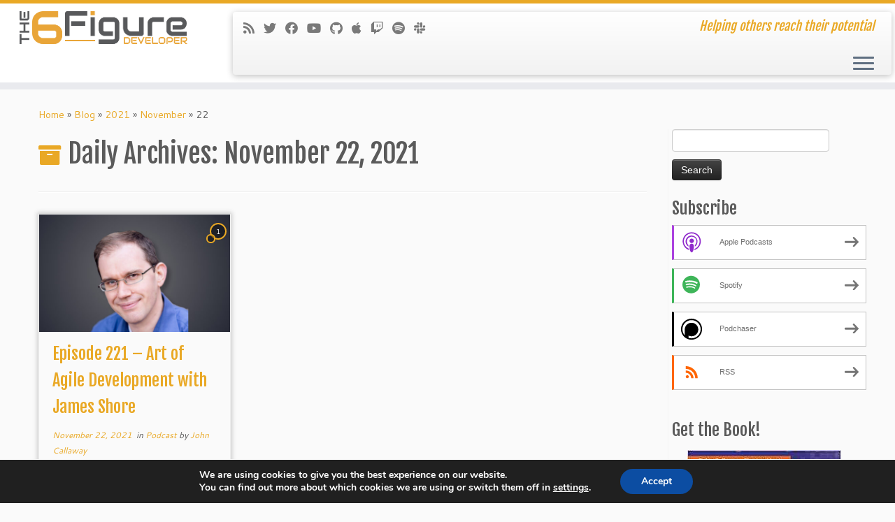

--- FILE ---
content_type: text/html; charset=utf-8
request_url: https://www.google.com/recaptcha/api2/aframe
body_size: 265
content:
<!DOCTYPE HTML><html><head><meta http-equiv="content-type" content="text/html; charset=UTF-8"></head><body><script nonce="tf5F5dwDt6U8nARbfnvVpA">/** Anti-fraud and anti-abuse applications only. See google.com/recaptcha */ try{var clients={'sodar':'https://pagead2.googlesyndication.com/pagead/sodar?'};window.addEventListener("message",function(a){try{if(a.source===window.parent){var b=JSON.parse(a.data);var c=clients[b['id']];if(c){var d=document.createElement('img');d.src=c+b['params']+'&rc='+(localStorage.getItem("rc::a")?sessionStorage.getItem("rc::b"):"");window.document.body.appendChild(d);sessionStorage.setItem("rc::e",parseInt(sessionStorage.getItem("rc::e")||0)+1);localStorage.setItem("rc::h",'1769687549604');}}}catch(b){}});window.parent.postMessage("_grecaptcha_ready", "*");}catch(b){}</script></body></html>